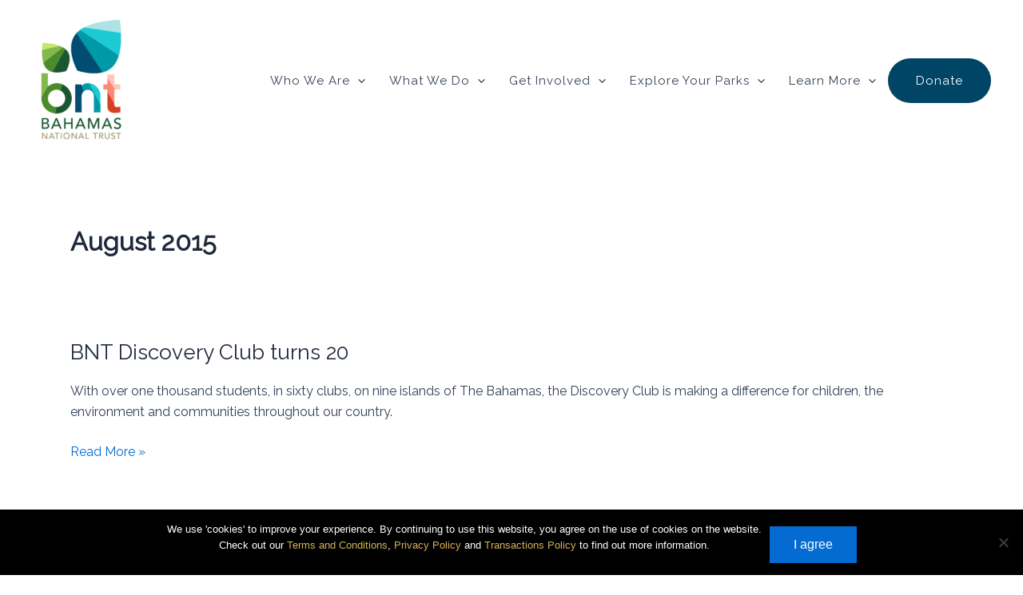

--- FILE ---
content_type: text/css
request_url: https://bnt.bs/wp-content/uploads/js_composer/custom.css?ver=8.6.1
body_size: -406
content:
.hide-this{
    display:none!important;
}

--- FILE ---
content_type: application/x-javascript
request_url: https://bnt.bs/wp-content/uploads/custom-css-js/13388.js?v=4372
body_size: 1667
content:
/******* Do not edit this file *******
Simple Custom CSS and JS - by Silkypress.com
Saved: Oct 23 2024 | 19:19:05 */
;(function ($, window, undefined) {
  'use strict';


    var bntScripts = {
      
          placeholderSet: function() {

      $(".ywcnp_sugg_price").attr("placeholder", "OTHER");

    },
      
    creditCardValidation: function() {
            
          // Format Card Number, Expiry Date and CVV
          $('input.wc-credit-card-form-card-number').payment('formatCardNumber');
          $('input.wc-credit-card-form-card-expiry').payment('formatCardExpiry');
          $('input.wc-credit-card-form-card-cvc').payment('formatCardCVC');

          // ======================================================================
          // [ START ] === (ON FOCUS EVENT)         
          // ======================================================================

          $('body').on('blur','.wc-credit-card-form input', function(){
    
                $( ".live-validation-message" ).remove();
                $("#wc-wcfac-cc-form").prepend("<p class='live-validation-message' style='color:red;'></p>" );
                var wrapper = $('p.live-validation-message');



                    // (1) [ IF CASE | CREDIT CARD NUMBER ]  ================================
                    // ======================================================================

                    if ($(this).hasClass("wc-credit-card-form-card-number")){
                      
                       // Get Status of Valid Credit Card
                       var valid_card = $.payment.validateCardNumber($(this).val());
                       
                        setTimeout(function(){ 

                             if(valid_card == false) { 
                               
                               wrapper.text(" ");  // Clear Error Message Section
                               wrapper.text("Credit Card Invalid. Please enter valid credit card before proceeding.");
                              
                               $("#place_order").addClass("disable-for-validation"); // Disable Submission Button
                               
                               
                             } else { 	
                                
                               wrapper.text(" "); // Clear Error Message Section
                               $("#place_order").removeClass("disable-for-validation"); // Enable Submission Button Again    
                             
                             }

                        }, 2000);

                      // ====================================================================
                      // ====================================================================
                    

                    // (2) [ IF CASE | CARD EXPIRY DATE ]  ==================================
                    // ======================================================================

                    } else if ($(this).hasClass("wc-credit-card-form-card-expiry")) {
                 
                 
                       var expiry_parsed_month = parseInt($(this).val().split('/')[0]);
                       var expiry_parsed_year = "20" + parseInt($(this).val().split('/')[1]);
                       var expiry_parsed_fullyear = parseInt(expiry_parsed_year);
                       var valid_expiry = $.payment.validateCardExpiry(expiry_parsed_month, expiry_parsed_fullyear);
                    
                       // console.log(expiry_parsed_month, expiry_parsed_fullyear);
                       // console.log(valid_expiry);
                 
                      setTimeout(function(){ 

                           if(valid_expiry == false) { 
                             
                               wrapper.text(" "); // Clear Error Message Section
                               wrapper.text("Invalid Credit Card Expiry Date. Please enter valid expiry date before proceeding. (MM/ YY)");
                               
                               $("#place_order").addClass("disable-for-validation");
                                   
                           } else { 	
                             
                               // Clear Error Message Section
                               wrapper.text(" "); 
                               
                               // Enable Submission Button Again
                               $("#place_order").removeClass("disable-for-validation");
                           
                           }

                         }, 2000);  

                      // ===================================================================
                      // ===================================================================         
                      
               
                  // (3) [ IF CASE | CVC ]  ===============================================
                  // ======================================================================

                   } else if ($(this).hasClass("wc-credit-card-form-card-cvc")){
                       
                     var valid_cvc = $.payment.validateCardCVC($(this).val()); // Get Status of Valid Credit Card
                     
                        setTimeout(function(){ 

                           if(valid_cvc == false) { 
                     
                               	wrapper.text(" "); // Clear Error Message Section
                                wrapper.text("CVC/CVV Number invalid. Please enter valid number before proceeding.");
                                
                                $("#place_order").addClass("disable-for-validation");  // Disable Submission Button
                                 
                            } else { 	
                                
                               wrapper.text(" "); // Clear Error Message Section
                               $("#place_order").removeClass("disable-for-validation");  // Enable Submission Button Again
                           
                           }

                         }, 2000);
                             
                   } 

                   // ===================================================================
                   // =================================================================== 

         
         
         });

         // ======================================================================
         // [ END ] === (ON FOCUS EVENT)         
        // ======================================================================   
      

    
    },
      
      
      easeToScrolling: function() {
		  
		  // $('.bnt-tabs a').click(function() {
			// console.log("Working?");
      //   });
      
      
      // Select all links with hashes
      $('a[href*="#"]').not('[href="#"]').not('[href="#0"]').not('.bnt-tabs a').click(function(event) {
          // On-page links
          if (
            location.pathname.replace(/^\//, '') == this.pathname.replace(/^\//, '') 
            && 
            location.hostname == this.hostname
          ) {
            // Figure out element to scroll to
            var target = $(this.hash);
            var target_offset_adjusted = target.offset().top - 120;
            target = target.length ? target : $('[name=' + this.hash.slice(1) + ']');
            // Does a scroll target exist?
            if (target.length) {
              // Only prevent default if animation is actually gonna happen
              event.preventDefault();
              $('html, body').animate({
                scrollTop: target_offset_adjusted
              }, 1000, function() {
                // Callback after animation
                // Must change focus!
                var $target = $(target);
                $target.focus();
                if ($target.is(":focus")){ // Checking if the target was focused
                  return false;
                } else {
                  $target.attr('tabindex','-1'); // Adding tabindex for elements not focusable
                  $target.focus(); // Set focus again
                };
              });
            }
          }
        });

      },
      
      removeTabAnimation: function() {
        
        
         if( $('.bnt-tabs').length ){
           var _isAnimated = $.fn.vcAccordion.Constructor.prototype.isAnimated;
    $.fn.vcAccordion.Constructor.prototype.isAnimated = function() {
        return 0;
    }
    
    console.log("Tab Animation Removed");
        
}
           
      
       
        
        

        
      },
      
          searchForm: function() {
        
          /* ====================================== */
          /* SEARCH FORM SCRIPTS  ================= */
          /* ====================================== */
        
          $(".menu-item-search").click(function() {
          $(".search").slideToggle();
        });
        $(".close").click(function() {
          $(".search").slideToggle();
        });

            
        

        
      },      
      
      
      
      
      
      
      init: function(){

        $(document).ready(function() {
			
          bntScripts.placeholderSet();
//          bntScripts.creditCardValidation();
         // bntScripts.easeToScrolling();
        	 bntScripts.removeTabAnimation();
         bntScripts.searchForm();
         

    	  });

      return false;

    }

  };

  bntScripts.init();

  })(jQuery, this);
